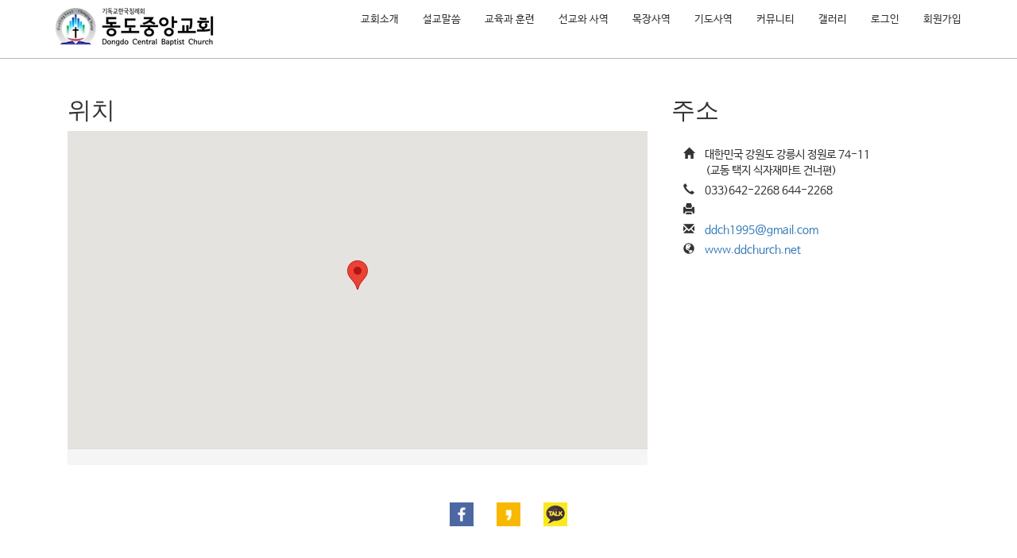

--- FILE ---
content_type: text/html; charset=utf-8
request_url: http://ddchurch.net/mod/contact_location.html
body_size: 27898
content:

<!DOCTYPE html>
<html lang="ko">
<head>
<meta charset="UTF-8">
<meta name="robots" content="ALL"> 
<meta http-equiv="Content-Type" content="text/html; charset=UTF-8">
<meta http-equiv="X-UA-Compatible" content="IE=edge" />
<meta name="description" content="000">
<meta name="author" content="000.com">
<meta name="content-language" content="ko">
<meta name="keywords" content="동도중앙,동도,동도중앙침례,김종임">
<meta name="viewport" content="width=device-width, initial-scale=1.0">
<meta http-equiv="Pragma" content="no-cache">
<meta http-equiv="Cache-Control" content="no-cache">
<meta http-equiv="Expires" content="-1">
<meta property="og:title" content=""/>
<meta property="og:type" content=""/>
<meta property="og:url" content=""/>
<meta property="og:description" content=""/>
<meta property="og:image" content=""/>

<!-- link canonical -->
<link rel="canonical" href="" />
<!-- title -->
<title>동도중앙교회</title>
<!-- stylesheet -->
<link href='http://fonts.googleapis.com/css?family=Open+Sans+Condensed:300' rel='stylesheet' type='text/css'>
<link href='http://fonts.googleapis.com/css?family=Open+Sans:400italic,400,600italic,600' rel='stylesheet' type='text/css'>
<!-- bootstrap Latest compiled and minified CSS -->
<link rel="stylesheet" href="https://maxcdn.bootstrapcdn.com/bootstrap/3.3.7/css/bootstrap.min.css">
<!-- bootstrap Optional theme -->
<link rel="stylesheet" href="https://maxcdn.bootstrapcdn.com/bootstrap/3.3.7/css/bootstrap-theme.min.css">
<link href="//maxcdn.bootstrapcdn.com/font-awesome/4.4.0/css/font-awesome.min.css" rel="stylesheet">

<!-- Latest compiled and minified CSS -->
<link rel="stylesheet" href="/css/jasny-bootstrap.min.css">
<link rel="stylesheet" href="/css/flexslider.css" type="text/css">
<!-- Favicon -->
<link rel="shortcut icon" href="/skin/img/favicon/favicon_202004281588038072.gif">
<link type="text/css" media="all" rel="stylesheet" href="/css/jquery.tosrus.all.css" />
<link type="text/css" media="all" rel="stylesheet" href="/css/slick.css" />
<link type="text/css" media="all" rel="stylesheet" href="/css/owl.carousel.css" />
<link href="/css/bootstrap-datetimepicker.min.css" rel="stylesheet">
<link type="text/css" rel="stylesheet" href="/css/plugins/slide-in-panel/style.css" />
<script type="text/javascript" src="/js/HuskyEZCreator.js" charset="utf-8"></script>
<link rel="stylesheet" href="/css/custom.css">
<link rel="stylesheet" href="/theme/d/custom.css">
<link rel="stylesheet" href="/skin/custom.css">

<!-- HTML5 shim and Respond.js IE8 support of HTML5 elements and media queries -->
<!--[if lt IE 9]>
<script src="/js/html5shiv.js"></script>
<script src="/js/respond.min.js"></script>
<![endif]-->

<!-- Javascript files -->		

<!--CDN-->
<!-- jQuery -->
<script src="//ajax.googleapis.com/ajax/libs/jquery/1.11.0/jquery.min.js"></script>
<script src="//ajax.googleapis.com/ajax/libs/jqueryui/1.10.4/jquery-ui.min.js"></script>
<!-- BOOTSTRAP Latest compiled and minified JavaScript -->
<script src="https://maxcdn.bootstrapcdn.com/bootstrap/3.3.7/js/bootstrap.min.js"></script>
<!-- for dragging/swiping/pinching, include hammer.js -->
<script type="text/javascript" src="/js/hammer.min.js"></script>
<!-- for scaling UI buttons (for wide websites on small screens), include FlameViewportScale -->
<script type="text/javascript" language="javascript" src="/js/FlameViewportScale.js"></script>
<script type="text/javascript" src="//code.jquery.com/jquery-migrate-1.2.1.min.js"></script>

<script type="text/javascript" charset="utf-8" src="/js/owl.carousel.min.js"></script> 
<script type="text/javascript" charset="utf-8" src="/js/slick.min.js"></script>
<!-- include Tos "R"Us -->
<script type="text/javascript" language="javascript" src="/js/jquery.tosrus.min.all.js"></script>
<!-- webfont -->
<script src="//ajax.googleapis.com/ajax/libs/webfont/1.5.0/webfont.js"></script>
<script type="text/javascript" charset="utf-8" src="/js/bootstrap-datetimepicker.min.js"></script>
<!--에디터-->
<script src="/js/jasny-bootstrap.min.js"></script>
<script src="/js/summernote.min.js"></script>
<link rel="stylesheet" href="/css/summernote.css" type="text/css">
<!--에디터-->

<script type="text/javascript" src="/js/all.js" charset="utf-8"></script>

<script src="/theme/d/custom.js"></script>
<script type="text/javascript">
$(document).ready(function(){
	$('.uneven').slick({
        dots: true,
        speed: 300,
        slidesToShow: 4,
        slidesToScroll: 4,
		slide : 'div'
    });
	$(".slick-track").prop("id","freewall");
	$('.slick-slide').click(function(){
		$('.slider a[data-no="'+$(this).attr('data-no')+'"]').click();
	});
});
</script>
<!--/******************************************************플렉스 슬라이더**********************************************/-->
<script type="text/javascript">
$('#myTab a').click(function (e) {
  e.preventDefault()
  $(this).tab('show')
});
</script>

<script type="text/javascript">
  (function(i,s,o,g,r,a,m){i['GoogleAnalyticsObject']=r;i[r]=i[r]||function(){
  (i[r].q=i[r].q||[]).push(arguments)},i[r].l=1*new Date();a=s.createElement(o),
  m=s.getElementsByTagName(o)[0];a.async=1;a.src=g;m.parentNode.insertBefore(a,m)
  })(window,document,'script','//www.google-analytics.com/analytics.js','ga');

  ga('create', 'UA-164474693-1', 'auto');
  ga('send', 'pageview');

</script></head>
<body class="body-layout">
<!-- Logo & Navigation starts -->
<div class="navbar navbar-inverse navbar-static-top navbar-dh4" role="navigation">
    <div class="container">
		<div class="navbar-header">
			<button type="button" class="navbar-toggle" data-toggle="collapse" data-target=".navbar-collapse">
			<span class="sr-only">Toggle navigation</span>
			<span class="icon-bar"></span>
			<span class="icon-bar"></span>
			<span class="icon-bar"></span>
			</button>
			<a class="navbar-brand" href="/"><img alt="LOGO" src="/skin/img/logo/logo_201910051570286213.png" class="img-responsive"></a>
		</div>
		<div class="collapse navbar-collapse">
			<ul class="nav navbar-nav navbar-right">
			<li id='m-19' class='dropdown'>
<a href='#' target='_self' class='m-19 dropdown-toggle' data-toggle='dropdown'>교회소개 <b class='caret'></b></a>
<ul class='dropdown-menu m-19_sub'>
<li class='sub_link'><a href='/skin/page/welcome.html' target='_self' class='m-19' >환영합니다</a></li>
<li class='sub_link'><a href='/skin/page/aboutus.html' target='_self' class='m-19' >교회소개</a></li>
<li class='sub_link'><a href='/skin/page/history.html' target='_self' class='m-19' >동도 발자취</a></li>
<li class='sub_link'><a href='/skin/page/pastor.html' target='_self' class='m-19' >담임목사</a></li>
<li class='sub_link'><a href='/skin/page/STAFF.html' target='_self' class='m-19' >교역자</a></li>
<li class='sub_link'><a href='/skin/page/layleaders.html' target='_self' class='m-19' >리더쉽</a></li>
<li class='sub_link'><a href='/skin/page/awesome_tour.html' target='_self' class='m-19' >예배시간</a></li>
<li class='sub_link'><a href='/mod/contact_location.html' target='_self' class='m-19' >오시는 길</a></li>
</ul>
</li>
<li id='m-18' class='dropdown'>
<a href='#' target='_self' class='m-18 dropdown-toggle' data-toggle='dropdown'>설교말씀 <b class='caret'></b></a>
<ul class='dropdown-menu m-18_sub'>
<li class='sub_link'><a href='/bbs/bbs/?bbs_no=12' target='_self' class='m-18' value='img_bbs_no=12'>주일설교</a></li>
<li class='sub_link'><a href='/bbs/bbs/?bbs_no=13' target='_self' class='m-18' value='img_bbs_no=13'>수요설교</a></li>
<li class='sub_link'><a href='/bbs/bbs/?bbs_no=55' target='_self' class='m-18' value='img_bbs_no=55'>교역자설교</a></li>
<li class='sub_link'><a href='/bbs/bbs/?bbs_no=65' target='_self' class='m-18' value='img_bbs_no=65'>새벽기도회 매일성경요약</a></li>
<li class='sub_link'><a href='/bbs/bbs/?bbs_no=56' target='_self' class='m-18' value='img_bbs_no=56'>키즈설교</a></li>
<li class='sub_link'><a href='/bbs/vod/?vod_no=2' target='_self' class='m-18' value='img_bbs_no=2'>세미나,집회,예식</a></li>
</ul>
</li>
<li id='m-20' class='dropdown'>
<a href='#' target='_self' class='m-20 dropdown-toggle' data-toggle='dropdown'>교육과 훈련 <b class='caret'></b></a>
<ul class='dropdown-menu m-20_sub'>
<li class='sub_link'><a href='/skin/page/KIDSTWO.html' target='_self' class='m-20' >동도키즈</a></li>
<li class='sub_link'><a href='/skin/page/youth.html' target='_self' class='m-20' >동도유스1부(14~19세)</a></li>
<li class='sub_link'><a href='/skin/page/YOUTHTWO.html' target='_self' class='m-20' >동도청년공동체</a></li>
<li class='sub_link'><a href='/skin/page/growingmin.html' target='_self' class='m-20' >양육프로그램</a></li>
<li class='sub_link'><a href='/bbs/bbs/?bbs_no=59' target='_self' class='m-20' value='img_bbs_no=59'>키즈교사보고서</a></li>
<li class='sub_link'><a href='/bbs/bbs/?bbs_no=57' target='_self' class='m-20' value='img_bbs_no=57'>청소년부교사보고서</a></li>
<li class='sub_link'><a href='/bbs/bbs/?bbs_no=63' target='_self' class='m-20' value='img_bbs_no=63'>청년대학부리더보고서</a></li>
</ul>
</li>
<li id='m-27' class='dropdown'>
<a href='#' target='_self' class='m-27 dropdown-toggle' data-toggle='dropdown'>선교와 사역 <b class='caret'></b></a>
<ul class='dropdown-menu m-27_sub'>
<li class='sub_link'><a href='/bbs/bbs/?bbs_no=54' target='_self' class='m-27' value='img_bbs_no=54'>선교사역</a></li>
<li class='sub_link'><a href='/skin/page/worshipmin.html' target='_self' class='m-27' >예배사역</a></li>
<li class='sub_link'><a href='/bbs/bbs/?bbs_no=53' target='_self' class='m-27' value='img_bbs_no=53'>중보사역</a></li>
<li class='sub_link'><a href='/skin/page/helpinghands.html' target='_self' class='m-27' >긍휼사역</a></li>
</ul>
</li>
<li id='m-22' class='dropdown'>
<a href='#' target='_self' class='m-22 dropdown-toggle' data-toggle='dropdown'>목장사역 <b class='caret'></b></a>
<ul class='dropdown-menu m-22_sub'>
<li class='sub_link'><a href='/skin/page/business-area1.html' target='_self' class='m-22' >목장사역 소개</a></li>
<li class='sub_link'><a href='/bbs/bbs/?bbs_no=68' target='_self' class='m-22' value='img_bbs_no=68'>목장사역보고 [2025]</a></li>
<li class='sub_link'><a href='/bbs/bbs/?bbs_no=45' target='_self' class='m-22' value='img_bbs_no=45'>목장교안</a></li>
</ul>
</li>
<li id='m-28' class='dropdown'>
<a href='#' target='_self' class='m-28 dropdown-toggle' data-toggle='dropdown'>기도사역 <b class='caret'></b></a>
<ul class='dropdown-menu m-28_sub'>
<li class='sub_link'><a href='/bbs/bbs/?bbs_no=64' target='_blank' class='m-28' value='img_bbs_no=64'>화요중보기도</a></li>
</ul>
</li>
<li id='m-17' class='dropdown'>
<a href='#' target='_self' class='m-17 dropdown-toggle' data-toggle='dropdown'>커뮤니티 <b class='caret'></b></a>
<ul class='dropdown-menu m-17_sub'>
<li class='sub_link'><a href='/bbs/bbs/?bbs_no=67' target='_self' class='m-17' value='img_bbs_no=67'>교회사역일정</a></li>
<li class='sub_link'><a href='/bbs/bbs/?bbs_no=51' target='_self' class='m-17' value='img_bbs_no=51'>사역일정</a></li>
<li class='sub_link'><a href='/bbs/bbs/?bbs_no=5' target='_self' class='m-17' value='img_bbs_no=5'>공지사항</a></li>
<li class='sub_link'><a href='/bbs/bbs/?bbs_no=16' target='_self' class='m-17' value='img_bbs_no=16'>동도칼럼</a></li>
<li class='sub_link'><a href='/bbs/bbs/?bbs_no=4' target='_self' class='m-17' value='img_bbs_no=4'>영혼의 메세지</a></li>
<li class='sub_link'><a href='/bbs/bbs/?bbs_no=2' target='_self' class='m-17' value='img_bbs_no=2'>공동체 이야기</a></li>
<li class='sub_link'><a href='/bbs/bbs/?bbs_no=58' target='_self' class='m-17' value='img_bbs_no=58'>교우동정</a></li>
<li class='sub_link'><a href='/mod/mod_form/?no=9' target='_self' class='m-17' >기부영수증 발급신청서</a></li>
<li class='sub_link'><a href='/mod/mod_custom_form/?no=23' target='_blank' class='m-17' value='mod_custom_form_no=23'>중보기도요청</a></li>
<li class='sub_link'><a href='/mod/mod_form/?no=11' target='_self' class='m-17' >헌화/애찬 신청</a></li>
<li class='sub_link'><a href='/mod/mod_form/?no=12' target='_self' class='m-17' >새벽예배 말씀교재 신청</a></li>
<li class='sub_link'><a href='/bbs/bbs/?bbs_no=61' target='_blank' class='m-17' value='img_bbs_no=61'>새벽기도회Report</a></li>
<li class='sub_link'><a href='/bbs/bbs/?bbs_no=60' target='_blank' class='m-17' value='img_bbs_no=60'>화요중보사역Report</a></li>
<li class='sub_link'><a href='/bbs/bbs/?bbs_no=62' target='_blank' class='m-17' value='img_bbs_no=62'>수요예배Report</a></li>
<li class='sub_link'><a href='/bbs/bbs/?bbs_no=66' target='_blank' class='m-17' value='img_bbs_no=66'>2023 사순절 사역</a></li>
</ul>
</li>
<li id='m-16' class='dropdown'>
<a href='#' target='_self' class='m-16 dropdown-toggle' data-toggle='dropdown'>갤러리 <b class='caret'></b></a>
<ul class='dropdown-menu m-16_sub'>
<li class='sub_link'><a href='/bbs/img_bbs/?img_bbs_no=6' target='_self' class='m-16' value='img_bbs_no=6'>새가족갤러리</a></li>
<li class='sub_link'><a href='/bbs/img_bbs/?img_bbs_no=1' target='_self' class='m-16' value='img_bbs_no=1'>공동체갤러리</a></li>
<li class='sub_link'><a href='/bbs/bbs/?bbs_no=47' target='_self' class='m-16' value='img_bbs_no=47'>새가족-키즈,Youth</a></li>
<li class='sub_link'><a href='/bbs/bbs/?bbs_no=9' target='_self' class='m-16' value='img_bbs_no=9'>새가족-청년,장년</a></li>
</ul>
</li>
			<li class="divider-vertical"></li>
			<li><a href='/login.php?rq_url=%2Fmod%2Fcontact_location.html'>로그인</a></li><li><a href='/join.php?rq_url=%2Fmod%2Fcontact_location.html'>회원가입</a></li>						</ul>
		</div>
    </div>
</div>
<div class="container sub-layout">
<!-- Menu End -->
<!-- Body -->
<script>
$(document).ready(function() {
    $("form").append('<input type="hidden" name="csrf_token" value="2608f233ba6b07fcbdce0dca916c1477d09268ffc40fbc9eb001fd7addf6c917"/>');
});
</script>
    
<!-- body header -->
<div class="contact-location-layout">
<font face="돋움, dotum"><span style="font-size: 19px; line-height: 28px; font-family: 돋움체, dotumche, applegothic;"><b></b></span></font><br><!-- body header -->
 
<script src="https://maps.googleapis.com/maps/api/js?language=ko&key=AIzaSyAGSFqJsunmRuIREBE0na8nNxBytGzPKVw"></script>
<script type="text/javascript">
    function initialize() {
	// Googel map Latitude, Longitude
	var latlng = new google.maps.LatLng(37.7636086110037, 128.87359344008667);

	var myOptions = {
		zoom: 16,
		center: latlng,
		mapTypeId: google.maps.MapTypeId.ROADMAP
	};

	var map = new google.maps.Map(document.getElementById("map_canvas"), myOptions);

	var marker = new google.maps.Marker({
		position: latlng,
		map: map,
		title: "Location"
	});

	// Create Map
	geocoder = new google.maps.Geocoder();
	geocoder.geocode({'latLng': latlng}, function(results, status) {
		if (status == google.maps.GeocoderStatus.OK) {
			if (results[0]) {
				var address_nm = results[0].formatted_address;
				document.getElementById('map_addr').innerHTML = address_nm;
			}
		}
	});
    }
$(window).load(function(){
    initialize();
});
</script>
<div class="col-sm-8">
        <h2>위치</h2>
        <div class="panel-body" id="map_canvas" style="width:100%; height:400px"></div>
        <div class="panel-footer" id="map_addr"></div>
</div>
<div class="col-sm-4">
        <h2>주소</h2>
        <div class="panel-body contact">
                <p><i class="glyphicon glyphicon-home"></i> 대한민국 강원도 강릉시 정원로 74-11<br/>&nbsp;&nbsp;&nbsp;&nbsp;&nbsp;&nbsp;&nbsp;(교동 택지 식자재마트 건너편)</p>
                <p><i class="glyphicon glyphicon-earphone"></i> 033)642-2268  644-2268</p>
                <p><i class="glyphicon glyphicon-print"></i> </p>
                <p><i class="glyphicon glyphicon-envelope"></i> <a href="mailto:ddch1995@gmail.com">ddch1995@gmail.com</a></p>
                <p><i class="glyphicon glyphicon-globe"></i> <a href="http://www.ddchurch.net">www.ddchurch.net</a></p>
        </div>
</div>
<style>
.contact .glyphicon {
	margin-right: 10px;
}
</style>
<p>&nbsp;</p><script src="/js/plugin/jquery.validate.js"></script>
<script type="text/javascript">
$(function() {
	$("#mailForm").validate();
});
</script>
</div>

</div><!-- Modal -->
<div class="modal" id="img_sum_modal" tabindex="-1" aria-hidden="true" style="display: none;">

                <input type="hidden" class="now_img" value="1">
        <div id="" class="modal-content_img_view" style="width:100%;background-color:#000000;margin:0">
            <center>
                <input type="hidden" class="img_bbs_no">
                <!-- Slide Image -->
                <table class="images_sum_main_table" style="background-color:#FFFFFF;text-align: center">
                    <tr>
                        <td>
                            <img class="images_sum_main" src="" style="margin:4px 10px" alt="main images">
                            <br>
                            <table width="100%"><tr><td width="50%"></td><td><a class="pre_img" href="#" style="color:#000000;"><span class="glyphicon glyphicon-chevron-left"></span></a></td>
			    <td><a class="" href="#" data-dismiss="modal" style="color:#000000;"><span class="glyphicon glyphicon-remove-sign btn-lg"></span></a></td>
			    <td><a class="next_img" href="#"><span class="glyphicon glyphicon-chevron-right" style="color:#000000;"></span></a></td><td width="50%"></td></tr></table>
                        </td>
                    </tr>
                </table>
            </center>


                <a class="carousel-control left pre_img" href="#"><span class="glyphicon glyphicon-chevron-left"></span></a>
                <a class="carousel-control right next_img" href="#"><span class="glyphicon glyphicon-chevron-right"></span></a>

               
    </div>
</div>
<!-- Modal -->
<script type="text/javascript">
    $(".dh-front-gallery .col-md-3 a.thumbnail").height($(".dh-front-gallery .col-md-3 a.thumbnail").width()*0.7);
    $(".pull-center.dh-popup").css("left",($(window).width()-$(".pull-center.dh-popup").width())/2);
    $(window).resize(function(){
    $(".dh-front-gallery .col-md-3 a.thumbnail").height($(".dh-front-gallery .col-md-3 a.thumbnail").width()*0.7);
	$(".pull-center.dh-popup").css("left",($(window).width()-$(".pull-center.dh-popup").width())/2);
    });
    
    $(".intro-widgetbox .col-xs-3 a.thumbnail").height($(".intro-widgetbox .col-xs-3 a.thumbnail").width()*0.7);
    $(".pull-center.dh-popup").css("left",($(window).width()-$(".pull-center.dh-popup").width())/2);
    $(window).resize(function(){
    $(".intro-widgetbox .col-xs-3 a.thumbnail").height($(".intro-widgetbox .col-xs-3 a.thumbnail").width()*0.7);
	$(".pull-center.dh-popup").css("left",($(window).width()-$(".pull-center.dh-popup").width())/2);
    });

	function sendFile(file,editor,welEditable) {
	    data = new FormData();
	    data.append("file", file);
	    $.ajax({
		data: data,
		type: "POST",
		url: "/saveimage.php",
		cache: false,
		contentType: false,
		processData: false,
		success: function(url) {
			editor.insertImage(welEditable, url);
		}
	    });
	}

    $.ajax({
		type: "get",
		url: "/imggallery.php",
		data: "img_bbs_no=4&page_no="+$(".now_page").val(),
		success: function(msg){
				$(".images_sum").html(msg);
		}
	});
    $(".pre_page").click(function(){
        if($(".now_page").val()!=1){
            var im_page_no = $(".now_page").val();
            im_page_no--;
            $(".now_page").val(im_page_no);
            $.ajax({
                type: "get",
                url: "/imggallery.php",
                data: "img_bbs_no=4&page_no="+$(".now_page").val(),
                success: function(msg){
                        $(".images_sum").html(msg);
                }
            });
        }
    });
    $(".next_page").click(function(){
        var im_page_no = $(".now_page").val();
        im_page_no++;
        $(".now_page").val(im_page_no);
        $.ajax({
            type: "get",
            url: "/imggallery.php",
            data: "img_bbs_no=4&page_no="+$(".now_page").val(),
            success: function(msg){
                    $(".images_sum").html(msg);
            }
        });
    });
    
    
    
    $(".pre_img").click(function(){
        var im_page_no = $(".now_img").val();
        im_page_no--;
        $(".now_page").val(im_page_no);
        $.ajax({
            type: "get",
            url: "/imggallery.php",
            data: "img_bbs_no="+$(".img_bbs_no").val()+"&mode=pre&img_no="+$(".now_img").val()+"&page_no="+$(".now_page").val(),
            success: function(msg){
                
                $(".pre_img").css("display","none");
                $(".next_img").css("display","none");
                var msg_arr = msg.split("as12gf");
                $(".images_sum_main").attr("src",msg_arr[1]);
                $(".now_img").val(msg_arr[0]);
                $(".images_sum_main").css("height","");
                $(".images_sum_main").css("width","");
                if($(".images_sum_main").height()*$(window).width()>=$(".images_sum_main").width()*$(window).height()){
                    $(".images_sum_main").css("height",$(window).height()-20);
                }else{
                    $(".images_sum_main").css("width",$(window).width()-60);
                }
                $(".images_sum_main_table").css("margin-top",($(".modal-content_img_view").height()-$(".images_sum_main").height()-40)/2+"px");
                $(".pre_img").css("display","block");
                $(".next_img").css("display","block");

            }
        });
    });
    $(".next_img").click(function(){
        var im_page_no = $(".now_img").val();
        im_page_no++;
        $(".now_page").val(im_page_no);
        $.ajax({
            type: "get",
            url: "/imggallery.php",
            data: "img_bbs_no="+$(".img_bbs_no").val()+"&mode=next&img_no="+$(".now_img").val()+"&page_no="+$(".now_page").val(),
            success: function(msg){
                $(".pre_img").css("display","none");
                $(".next_img").css("display","none");
                var msg_arr = msg.split("as12gf");
                $(".images_sum_main").attr("src",msg_arr[1]);
                $(".now_img").val(msg_arr[0]);
                $(".images_sum_main").css("height","");
                $(".images_sum_main").css("width","");
                if($(".images_sum_main").height()*$(window).width()>=$(".images_sum_main").width()*$(window).height()){
                    $(".images_sum_main").css("height",$(window).height()-20);
                }else{
                    $(".images_sum_main").css("width",$(window).width()-60);
                }
                $(".images_sum_main_table").css("margin-top",($(".modal-content_img_view").height()-$(".images_sum_main").height()-40)/2+"px");
                $(".pre_img").css("display","block");
                $(".next_img").css("display","block");
            }
        });
    });

    
    
    
    function ch_main_img(img_bbs_no,data_no,src){
        $(".images_sum_main").css("max-height",$(window).height()-50);
        $(".modal-content_img_view").css("height",$(window).height());
        $(".pre_img").css("display","none");
        $(".next_img").css("display","none");
        if(data_no==$(".first_img").val()){
            $(".pre_img").css("display","none");
        }
        $(".img_bbs_no").val(img_bbs_no);
        $(".now_img").val(data_no);
        $(".images_sum_main").attr("src",src);
        $("#img_sum_modal").show();
        $(".images_sum_main").css("height","");
        $(".images_sum_main").css("width","");
        if($(".images_sum_main").height()*$(window).width()>=$(".images_sum_main").width()*$(window).height()){
            $(".images_sum_main").css("height",$(window).height()-20);
        }else{
            $(".images_sum_main").css("width",$(window).width()-60);
        }
        $(".images_sum_main_table").css("margin-top",($(".modal-content_img_view").height()-$(".images_sum_main").height()-40)/2+"px");
        $(".pre_img").css("display","block");
        $(".next_img").css("display","block");
    }

    
    $(window).resize(function(){
        $(".images_sum_main").css("height","");
        $(".images_sum_main").css("width","");
        if($(".images_sum_main").height()*$(window).width()>=$(".images_sum_main").width()*$(window).height()){
            $(".images_sum_main").css("height",$(window).height()-20);
        }else{
            $(".images_sum_main").css("width",$(window).width()-40);
        }
        $(".images_sum_main_table").css("margin-top",($(".modal-content_img_view").height()-$(".images_sum_main").height()-40)/2+"px");
        $(".images_sum_main").css("max-height",$(window).height()-60);
        $(".modal-content_img_view").css("height",$(window).height());
    });

</script>


<script type="text/javascript" language="javascript">

	$(window).load(function(){
		setTimeout(function(){
			$(".uneven div div div").height($(".uneven div div div").width()*0.7);
			$(".slick-list.draggable").height($(".uneven div div div").height+2);
			$(".slick-track").height($(".uneven div div div").width()*0.7);
		},300);
    });

    $(window).resize(function(){
		$(".uneven div div div").height($(".uneven div div div").width()*0.7);
		$(".slick-list.draggable").height($(".uneven div div div").height+2);
		$(".slick-track").height($(".uneven div div div").width()*0.7);
    });


//jQuery(function( $ ) {
	$(document).ready(function(){
    $('#freewall a').tosrus({
		caption    : {
			add        : true
		},
		slides    : {
			load        : 'near-visible'
		},
		wrapper    : {
		   classes    : "img-border"
		},
		infinite : true,
	});
    
});
</script></div>
<div class="container footer-social-layout">
	<div class="row">
    <div class="col-lg-12 text-center warning socialArea">
        <a href="#" target="_blank"><button class="btn btn-link"><img src="/img/facebook.png" height="30px" alt="facebook" title="facebook"></button></a>                        <!--<a href="#" target="_blank"><button class="btn btn-link"><img src="/img/kakaotalk.jpg" height="30px" alt="kakaotalk" title="kakaotalk"></button></a>-->
        <a href="#" target="_blank"><button class="btn btn-link"><img src="/img/kastory.png" height="30px" alt="kakaostory" title="kakaostory"></button></a>                                <a href="http://pf.kakao.com/_VxmIYC" target="_blank"><button class="btn btn-link"><img src="/img/yellowid.png" height="30px" alt="yellow ID" title="yellow ID"></button></a>    </div>
</div>
		</div>
</div>
</div>


</div></div></div>
<!-- Body End -->

</div>
<!-- Footer -->
<div style="margin:10px 0;"></div>

<div class="footer_copy">
    <div class="col-lg-12 text-center">
    <p>Copyright(c) 2015 <strong>ddchurch.net</strong><br>
강원도 강릉시 정원로 74-11  동도중앙교회  T.033-642-2268  644-2268</p>
email: ddchurch@outlook.kr<br>    </div>
</div>
<!-- Javascript files -->
		
<!-- Dropdown menu -->
<script src="/js/ddlevelsmenu.js"></script>
<!-- CaroFredSel -->
<script src="/js/jquery.carouFredSel-6.2.1-packed.js"></script> 
<!-- Countdown -->
<script src="/js/jquery.countdown.min.js"></script>      
<!-- Filter for support page -->
<script src="/js/filter.js"></script>
<!-- Isotope -->
<script src="/js/isotope.js"></script>
<!-- HTML5 shim and Respond.js IE8 support of HTML5 elements and media queries -->
<!--[if lt IE 9]>
<script src="/bs/assets/js/html5shiv.js"></script>
<script src="/bs/assets/js/respond.min.js"></script>
<![endif]-->

<!-- JavaScript -->
</body>
</html>

--- FILE ---
content_type: text/css
request_url: http://ddchurch.net/theme/d/custom.css
body_size: 1024
content:
/************모바일일경우 슬라이드 폰트사이즈 줄임*************/
@media screen and (max-width:768px) {

.flex-caption>.intro-text{font-size:0.8em;}
.flex-caption>.intro-title{display:none;}
  }

/************모바일일경우 슬라이드 폰트사이즈 줄임 END*************/
.flexslider{
    border:0;
}

/** 구글 번역기 일반 메뉴 **/

.google_translate_div {
    z-index: 100;
    border: none;
    min-height:0;
    height: auto;
    border-radius: 0px;
    right: 0px;
    left: 0px;
}
.google_translate_div > .container {
    height: auto;
    min-height: 36px;
    margin-top:5px;
    margin-bottom:5px;
}

.cancle_trans {
    height: 15px;
    width: 15px;
    margin: 5px;
    border:none;
    background-image:url('https://translate.googleapis.com/translate_static/img/te_ctrl3.gif');
    background-position:-28px 0px;
    display: none;
}
/** 구글 번역기 일반 메뉴 END **/

.navbar-brand {
    display: block;
    height: auto;
}

--- FILE ---
content_type: text/css
request_url: http://ddchurch.net/skin/custom.css
body_size: 6834
content:
@import url(http://fonts.googleapis.com/css?family=Oleo+Script+Swash+Caps:400,700&subset=latin,latin-ext);
/*상단 메뉴 설정 시작*/
.navbar-inverse{
	background:#222222;     /*배경 색*/
	border-color:#080808;         /*테두리 색*/
	padding:0px 0px 0px 0px;      /*내부 여백*/
	margin:0px 0px 0px 0px;       /*외부 여백*/
}
/*상단 메뉴 설정 끝*/

/*상단 메뉴 로고 시작*/
.navbar-brand img {
	padding-top: 10px;
}
/*상단 메뉴 로고 끝*/

/* 상단 메인 메뉴 설정 시작*/
.navbar-inverse .navbar-nav > li > a{
	background-color:none;	      /*배경 색*/
	color:#999999;                /*텍스트 색*/
	font-size:14px;               /*텍스트 크기*/
	padding:15px 15px 15px 15px;  /*내부 여백*/
	margin:0px 0px 0px 0px;       /*외부 여백*/
}
/* 상단 메인 메뉴 설정 끝*/

/* 상단 서브 메뉴 설정 시작*/
.dropdown-menu > li > a{
	background-color:#ffffff;     /*배경 색*/
	color:#333333;                /*텍스트 색*/
	padding:0px 0px 0px 0px;      /*내부 여백*/
	margin:3px 20px 3px 20px;       /*외부 여백*/
	font-size:14px;
}
/* 상단 서브 메뉴 설정 끝*/

/* 하단 카피라이트 설정 시작*/
body > .navbar-fixed-bottom .text-center{
	background:#ffffff;           /*배경 색*/
	color:#999999;                /*텍스트 색*/
	font-size:14px;               /*텍스트 크기*/
	padding:0px 0px 0px 0px;      /*내부 여백*/
	margin:0px 0px 0px 0px;       /*외부 여백*/
	text-align:center;            /*텍스트 정렬*/
}
.footer_copy .text-center{
	background-color:#ffffff;     /*배경 색*/
	color:#999999;                /*텍스트 색*/
	font-size:14px;               /*텍스트 크기*/
	padding:0px 0px 0px 0px;      /*내부 여백*/
	margin:0px 0px 0px 0px;       /*외부 여백*/
	text-align:center;            /*텍스트 정렬*/
}
/* 하단 카피라이트 설정 끝*/

/*인트로 텍스트 설정 시작*/
h1.intro_span{
	background-color:none;        /*배경 색*/
	color:#ffffff;                /*텍스트 색*/
	font-size:36px;               /*텍스트 크기*/
	padding:0px 0px 0px 0px;      /*내부 여백*/
	margin:10px 10px 10px 10px;   /*외부 여백*/
}

p.intro_span{
	background-color:none;        /*배경 색*/
	color:#ffffff;                /*텍스트 색*/
	font-size:14px;               /*텍스트 크기*/
	padding:0px 0px 0px 0px;      /*내부 여백*/
	margin:10px 10px 10px 10px;   /*외부 여백*/
}

.flex-caption span.intro-title{
	background:none;        /*배경 색*/
	color:#ffffff;                /*텍스트 색*/
	font-size:36px;               /*텍스트 크기*/
	padding:0px 0px 0px 0px;      /*내부 여백*/
	margin:10px 10px 10px 10px;   /*외부 여백*/
}
.flex-caption span.intro-text{
	background:none;        /*배경 색*/
	color:#ffffff;                /*텍스트 색*/
	font-size:14px;               /*텍스트 크기*/
	padding:0px 0px 0px 0px;      /*내부 여백*/
	margin:10px 10px 10px 10px;   /*외부 여백*/
}
/*인트로 텍스트 설정 끝*/


/*스킨*/

.flexslider {
    box-shadow: 0px 0px 5px rgba(0, 0, 0, 0.16);
    border-radius: 0px;
    border: 0px solid #FFF;
}
.navbar-brand{font-family: 'Oleo Script Swash Caps', cursive !important;color:#005471 !important;font-size: 30px; text-shadow: 0px -1px 0px rgba(0, 0, 0, 0); }
.navbar-inverse .navbar-brand, .navbar-inverse .navbar-nav > li > a { text-shadow: 0px -1px 0px rgba(0, 0, 0, 0); }
.navbar-inverse {background: none repeat scroll 0% 0% rgba(255, 255, 255, 1);border-color: #b9b9b9;}
.navbar .divider-vertical {display: none;}
.navbar-inverse .navbar-nav > li > a {font-size: 13px;color:#333;}
.navbar-inverse .navbar-nav > li > a:hover, .navbar-inverse .navbar-nav > li > a:focus {color: #005471 ;background-color: transparent;}
.caret{display:none;}
.dropdown-menu > li > a {font-size: 13px;}
.flex-caption span.intro-title {
font-family: 'Oleo Script Swash Caps', cursive !important;
}
.container_contents>.row>.col-sm-8{padding-left: 0px;padding-right: 0px;}
.intro-boardbox>.page-header{display:none;}

.intro-widgetBoardbox > a {display: none;}
.intro-widget-list-box > ul {padding: 0px;margin: 0px 0px !important;}
.intro-widgetbox {margin-top: 21px;}
.intro-widgetbox>.page-header{display:none;}
.intro-widget-list-box{background: #fdfdfd;}
.intro-widget-list-box > ul{overflow:hidden;}
.intro-widget-list-box > ul > li {padding: 4px 7px; overflow: hidden;}

.dh-front-blog > .col-md-4 > .thumbnail {
    margin-bottom: 5px;
    transition: all 0s ease-in-out 0s;
    min-height: 300px;
    box-shadow: 0px 1px 2px rgba(0, 0, 0, 0);
}
.col-sm-8 .intro-boardbox:first-child{margin-top:20px;}

.dh-view-box {
    margin-left: 15px;
    margin-right: 15px;
}

.footer_copy .text-center { border-top: 1px solid #b9b9b9;padding:20px;}
.vs-bg-title{background:url('/skin/img/bg-title.jpg');background-size:cover;background-position:center;}
.vs-bg-title>.panel-body{color:#fff;font-weight:normal;text-align:center;padding: 25px 0;font-size: 16px;}

.vs-price{}
.vs-price>div .panel>.panel-heading{padding: 80px 15px;color: #fff !important;}

.vs-price>div .panel>.panel-heading {background-size:cover !important;background-position:center !important;}
.vs-price>div .panel-danger>.panel-heading {background:url('/skin/img/bg-price1.jpg');}
.vs-price>div .panel-info>.panel-heading {background:url('/skin/img/bg-price2.jpg');}
.vs-price>div .panel-success>.panel-heading {background:url('/skin/img/bg-price3.jpg');}
.vs-price>div .panel-warning>.panel-heading {background:url('/skin/img/bg-price4.jpg');}

.vs-price>div .panel>ul li{font-size:11px;}
.vs-price>div .panel>ul li:last-child{text-align:left;}


.vs-about{background:url('/skin/img/1.jpg');background-size:cover;background-position:center;min-height:250px;padding: 70px 24px;}
.vs-about .col-md-4{text-align:center;}
.vs-about .col-md-4 .img-circle{margin-bottom: 20px;}
.vs-about .col-md-4 p{color:#fff;}
.vs-about .col-md-4 p:first-child{margin-top:15px;}
.vs-about .col-md-4>.title{font-size:17px;font-weight:bold;}




.vs-viseo-list{padding: 0 15px;}




.vs-viseo-list .row {
 -moz-column-width: 27em;
 -webkit-column-width: 27em;
 -moz-column-gap: 1em;
 -webkit-column-gap:1em; 
  
}

.vs-viseo-list .item {
 display: inline-block;
 padding:  .25rem;
 width:  100%; 
}

.vs-viseo-list .well {
 position:relative;
 display: block;
margin-bottom: 13px;
}


.embed-container { position: relative; padding-bottom: 56.25%; height: 0; overflow: hidden; max-width: 100%; } .embed-container iframe, .embed-container object, .embed-container embed { position: absolute; top: 0; left: 0; width: 100%; height: 100%; }

--- FILE ---
content_type: text/plain
request_url: https://www.google-analytics.com/j/collect?v=1&_v=j102&a=90418261&t=pageview&_s=1&dl=http%3A%2F%2Fddchurch.net%2Fmod%2Fcontact_location.html&ul=en-us%40posix&dt=%EB%8F%99%EB%8F%84%EC%A4%91%EC%95%99%EA%B5%90%ED%9A%8C&sr=1280x720&vp=1280x720&_u=IEBAAEABAAAAACAAI~&jid=1203692362&gjid=347309229&cid=1155505889.1770087771&tid=UA-164474693-1&_gid=1811135623.1770087771&_r=1&_slc=1&z=1440602513
body_size: -284
content:
2,cG-DE7LP7MY3C